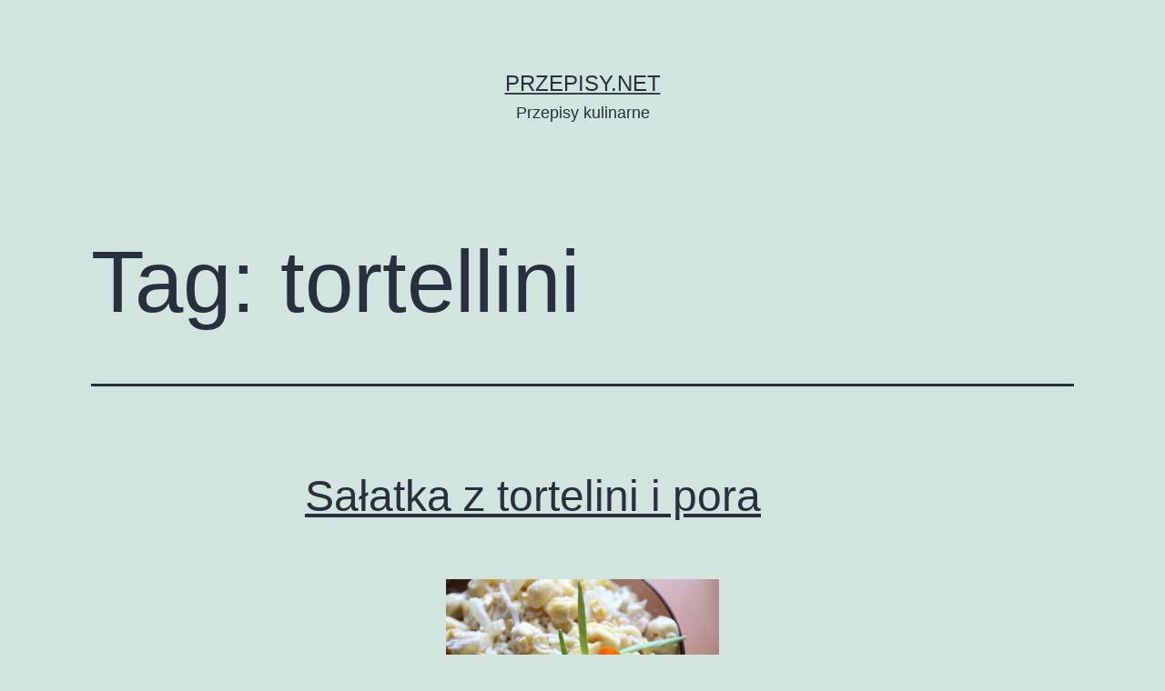

--- FILE ---
content_type: text/html; charset=UTF-8
request_url: https://przepisy.net/tag/tortellini/
body_size: 8193
content:
<!doctype html>
<html lang="pl-PL" >
<head>
	<meta charset="UTF-8" />
	<meta name="viewport" content="width=device-width, initial-scale=1" />
	<title>tortellini &#8211; Przepisy.net</title>
<meta name='robots' content='max-image-preview:large' />
<link rel='dns-prefetch' href='//s.w.org' />
<link rel="alternate" type="application/rss+xml" title="Przepisy.net &raquo; Kanał z wpisami" href="https://przepisy.net/feed/" />
<link rel="alternate" type="application/rss+xml" title="Przepisy.net &raquo; Kanał z komentarzami" href="https://przepisy.net/comments/feed/" />
<link rel="alternate" type="application/rss+xml" title="Przepisy.net &raquo; Kanał z wpisami otagowanymi jako tortellini" href="https://przepisy.net/tag/tortellini/feed/" />
<script>
window._wpemojiSettings = {"baseUrl":"https:\/\/s.w.org\/images\/core\/emoji\/13.1.0\/72x72\/","ext":".png","svgUrl":"https:\/\/s.w.org\/images\/core\/emoji\/13.1.0\/svg\/","svgExt":".svg","source":{"concatemoji":"https:\/\/przepisy.net\/wp-includes\/js\/wp-emoji-release.min.js?ver=5.9.2"}};
/*! This file is auto-generated */
!function(e,a,t){var n,r,o,i=a.createElement("canvas"),p=i.getContext&&i.getContext("2d");function s(e,t){var a=String.fromCharCode;p.clearRect(0,0,i.width,i.height),p.fillText(a.apply(this,e),0,0);e=i.toDataURL();return p.clearRect(0,0,i.width,i.height),p.fillText(a.apply(this,t),0,0),e===i.toDataURL()}function c(e){var t=a.createElement("script");t.src=e,t.defer=t.type="text/javascript",a.getElementsByTagName("head")[0].appendChild(t)}for(o=Array("flag","emoji"),t.supports={everything:!0,everythingExceptFlag:!0},r=0;r<o.length;r++)t.supports[o[r]]=function(e){if(!p||!p.fillText)return!1;switch(p.textBaseline="top",p.font="600 32px Arial",e){case"flag":return s([127987,65039,8205,9895,65039],[127987,65039,8203,9895,65039])?!1:!s([55356,56826,55356,56819],[55356,56826,8203,55356,56819])&&!s([55356,57332,56128,56423,56128,56418,56128,56421,56128,56430,56128,56423,56128,56447],[55356,57332,8203,56128,56423,8203,56128,56418,8203,56128,56421,8203,56128,56430,8203,56128,56423,8203,56128,56447]);case"emoji":return!s([10084,65039,8205,55357,56613],[10084,65039,8203,55357,56613])}return!1}(o[r]),t.supports.everything=t.supports.everything&&t.supports[o[r]],"flag"!==o[r]&&(t.supports.everythingExceptFlag=t.supports.everythingExceptFlag&&t.supports[o[r]]);t.supports.everythingExceptFlag=t.supports.everythingExceptFlag&&!t.supports.flag,t.DOMReady=!1,t.readyCallback=function(){t.DOMReady=!0},t.supports.everything||(n=function(){t.readyCallback()},a.addEventListener?(a.addEventListener("DOMContentLoaded",n,!1),e.addEventListener("load",n,!1)):(e.attachEvent("onload",n),a.attachEvent("onreadystatechange",function(){"complete"===a.readyState&&t.readyCallback()})),(n=t.source||{}).concatemoji?c(n.concatemoji):n.wpemoji&&n.twemoji&&(c(n.twemoji),c(n.wpemoji)))}(window,document,window._wpemojiSettings);
</script>
<style>
img.wp-smiley,
img.emoji {
	display: inline !important;
	border: none !important;
	box-shadow: none !important;
	height: 1em !important;
	width: 1em !important;
	margin: 0 0.07em !important;
	vertical-align: -0.1em !important;
	background: none !important;
	padding: 0 !important;
}
</style>
	<link rel='stylesheet' id='wp-block-library-css'  href='https://przepisy.net/wp-includes/css/dist/block-library/style.min.css?ver=5.9.2' media='all' />
<style id='wp-block-library-theme-inline-css'>
.wp-block-audio figcaption{color:#555;font-size:13px;text-align:center}.is-dark-theme .wp-block-audio figcaption{color:hsla(0,0%,100%,.65)}.wp-block-code>code{font-family:Menlo,Consolas,monaco,monospace;color:#1e1e1e;padding:.8em 1em;border:1px solid #ddd;border-radius:4px}.wp-block-embed figcaption{color:#555;font-size:13px;text-align:center}.is-dark-theme .wp-block-embed figcaption{color:hsla(0,0%,100%,.65)}.blocks-gallery-caption{color:#555;font-size:13px;text-align:center}.is-dark-theme .blocks-gallery-caption{color:hsla(0,0%,100%,.65)}.wp-block-image figcaption{color:#555;font-size:13px;text-align:center}.is-dark-theme .wp-block-image figcaption{color:hsla(0,0%,100%,.65)}.wp-block-pullquote{border-top:4px solid;border-bottom:4px solid;margin-bottom:1.75em;color:currentColor}.wp-block-pullquote__citation,.wp-block-pullquote cite,.wp-block-pullquote footer{color:currentColor;text-transform:uppercase;font-size:.8125em;font-style:normal}.wp-block-quote{border-left:.25em solid;margin:0 0 1.75em;padding-left:1em}.wp-block-quote cite,.wp-block-quote footer{color:currentColor;font-size:.8125em;position:relative;font-style:normal}.wp-block-quote.has-text-align-right{border-left:none;border-right:.25em solid;padding-left:0;padding-right:1em}.wp-block-quote.has-text-align-center{border:none;padding-left:0}.wp-block-quote.is-large,.wp-block-quote.is-style-large,.wp-block-quote.is-style-plain{border:none}.wp-block-search .wp-block-search__label{font-weight:700}.wp-block-group:where(.has-background){padding:1.25em 2.375em}.wp-block-separator{border:none;border-bottom:2px solid;margin-left:auto;margin-right:auto;opacity:.4}.wp-block-separator:not(.is-style-wide):not(.is-style-dots){width:100px}.wp-block-separator.has-background:not(.is-style-dots){border-bottom:none;height:1px}.wp-block-separator.has-background:not(.is-style-wide):not(.is-style-dots){height:2px}.wp-block-table thead{border-bottom:3px solid}.wp-block-table tfoot{border-top:3px solid}.wp-block-table td,.wp-block-table th{padding:.5em;border:1px solid;word-break:normal}.wp-block-table figcaption{color:#555;font-size:13px;text-align:center}.is-dark-theme .wp-block-table figcaption{color:hsla(0,0%,100%,.65)}.wp-block-video figcaption{color:#555;font-size:13px;text-align:center}.is-dark-theme .wp-block-video figcaption{color:hsla(0,0%,100%,.65)}.wp-block-template-part.has-background{padding:1.25em 2.375em;margin-top:0;margin-bottom:0}
</style>
<style id='global-styles-inline-css'>
body{--wp--preset--color--black: #000000;--wp--preset--color--cyan-bluish-gray: #abb8c3;--wp--preset--color--white: #FFFFFF;--wp--preset--color--pale-pink: #f78da7;--wp--preset--color--vivid-red: #cf2e2e;--wp--preset--color--luminous-vivid-orange: #ff6900;--wp--preset--color--luminous-vivid-amber: #fcb900;--wp--preset--color--light-green-cyan: #7bdcb5;--wp--preset--color--vivid-green-cyan: #00d084;--wp--preset--color--pale-cyan-blue: #8ed1fc;--wp--preset--color--vivid-cyan-blue: #0693e3;--wp--preset--color--vivid-purple: #9b51e0;--wp--preset--color--dark-gray: #28303D;--wp--preset--color--gray: #39414D;--wp--preset--color--green: #D1E4DD;--wp--preset--color--blue: #D1DFE4;--wp--preset--color--purple: #D1D1E4;--wp--preset--color--red: #E4D1D1;--wp--preset--color--orange: #E4DAD1;--wp--preset--color--yellow: #EEEADD;--wp--preset--gradient--vivid-cyan-blue-to-vivid-purple: linear-gradient(135deg,rgba(6,147,227,1) 0%,rgb(155,81,224) 100%);--wp--preset--gradient--light-green-cyan-to-vivid-green-cyan: linear-gradient(135deg,rgb(122,220,180) 0%,rgb(0,208,130) 100%);--wp--preset--gradient--luminous-vivid-amber-to-luminous-vivid-orange: linear-gradient(135deg,rgba(252,185,0,1) 0%,rgba(255,105,0,1) 100%);--wp--preset--gradient--luminous-vivid-orange-to-vivid-red: linear-gradient(135deg,rgba(255,105,0,1) 0%,rgb(207,46,46) 100%);--wp--preset--gradient--very-light-gray-to-cyan-bluish-gray: linear-gradient(135deg,rgb(238,238,238) 0%,rgb(169,184,195) 100%);--wp--preset--gradient--cool-to-warm-spectrum: linear-gradient(135deg,rgb(74,234,220) 0%,rgb(151,120,209) 20%,rgb(207,42,186) 40%,rgb(238,44,130) 60%,rgb(251,105,98) 80%,rgb(254,248,76) 100%);--wp--preset--gradient--blush-light-purple: linear-gradient(135deg,rgb(255,206,236) 0%,rgb(152,150,240) 100%);--wp--preset--gradient--blush-bordeaux: linear-gradient(135deg,rgb(254,205,165) 0%,rgb(254,45,45) 50%,rgb(107,0,62) 100%);--wp--preset--gradient--luminous-dusk: linear-gradient(135deg,rgb(255,203,112) 0%,rgb(199,81,192) 50%,rgb(65,88,208) 100%);--wp--preset--gradient--pale-ocean: linear-gradient(135deg,rgb(255,245,203) 0%,rgb(182,227,212) 50%,rgb(51,167,181) 100%);--wp--preset--gradient--electric-grass: linear-gradient(135deg,rgb(202,248,128) 0%,rgb(113,206,126) 100%);--wp--preset--gradient--midnight: linear-gradient(135deg,rgb(2,3,129) 0%,rgb(40,116,252) 100%);--wp--preset--gradient--purple-to-yellow: linear-gradient(160deg, #D1D1E4 0%, #EEEADD 100%);--wp--preset--gradient--yellow-to-purple: linear-gradient(160deg, #EEEADD 0%, #D1D1E4 100%);--wp--preset--gradient--green-to-yellow: linear-gradient(160deg, #D1E4DD 0%, #EEEADD 100%);--wp--preset--gradient--yellow-to-green: linear-gradient(160deg, #EEEADD 0%, #D1E4DD 100%);--wp--preset--gradient--red-to-yellow: linear-gradient(160deg, #E4D1D1 0%, #EEEADD 100%);--wp--preset--gradient--yellow-to-red: linear-gradient(160deg, #EEEADD 0%, #E4D1D1 100%);--wp--preset--gradient--purple-to-red: linear-gradient(160deg, #D1D1E4 0%, #E4D1D1 100%);--wp--preset--gradient--red-to-purple: linear-gradient(160deg, #E4D1D1 0%, #D1D1E4 100%);--wp--preset--duotone--dark-grayscale: url('#wp-duotone-dark-grayscale');--wp--preset--duotone--grayscale: url('#wp-duotone-grayscale');--wp--preset--duotone--purple-yellow: url('#wp-duotone-purple-yellow');--wp--preset--duotone--blue-red: url('#wp-duotone-blue-red');--wp--preset--duotone--midnight: url('#wp-duotone-midnight');--wp--preset--duotone--magenta-yellow: url('#wp-duotone-magenta-yellow');--wp--preset--duotone--purple-green: url('#wp-duotone-purple-green');--wp--preset--duotone--blue-orange: url('#wp-duotone-blue-orange');--wp--preset--font-size--small: 18px;--wp--preset--font-size--medium: 20px;--wp--preset--font-size--large: 24px;--wp--preset--font-size--x-large: 42px;--wp--preset--font-size--extra-small: 16px;--wp--preset--font-size--normal: 20px;--wp--preset--font-size--extra-large: 40px;--wp--preset--font-size--huge: 96px;--wp--preset--font-size--gigantic: 144px;}.has-black-color{color: var(--wp--preset--color--black) !important;}.has-cyan-bluish-gray-color{color: var(--wp--preset--color--cyan-bluish-gray) !important;}.has-white-color{color: var(--wp--preset--color--white) !important;}.has-pale-pink-color{color: var(--wp--preset--color--pale-pink) !important;}.has-vivid-red-color{color: var(--wp--preset--color--vivid-red) !important;}.has-luminous-vivid-orange-color{color: var(--wp--preset--color--luminous-vivid-orange) !important;}.has-luminous-vivid-amber-color{color: var(--wp--preset--color--luminous-vivid-amber) !important;}.has-light-green-cyan-color{color: var(--wp--preset--color--light-green-cyan) !important;}.has-vivid-green-cyan-color{color: var(--wp--preset--color--vivid-green-cyan) !important;}.has-pale-cyan-blue-color{color: var(--wp--preset--color--pale-cyan-blue) !important;}.has-vivid-cyan-blue-color{color: var(--wp--preset--color--vivid-cyan-blue) !important;}.has-vivid-purple-color{color: var(--wp--preset--color--vivid-purple) !important;}.has-black-background-color{background-color: var(--wp--preset--color--black) !important;}.has-cyan-bluish-gray-background-color{background-color: var(--wp--preset--color--cyan-bluish-gray) !important;}.has-white-background-color{background-color: var(--wp--preset--color--white) !important;}.has-pale-pink-background-color{background-color: var(--wp--preset--color--pale-pink) !important;}.has-vivid-red-background-color{background-color: var(--wp--preset--color--vivid-red) !important;}.has-luminous-vivid-orange-background-color{background-color: var(--wp--preset--color--luminous-vivid-orange) !important;}.has-luminous-vivid-amber-background-color{background-color: var(--wp--preset--color--luminous-vivid-amber) !important;}.has-light-green-cyan-background-color{background-color: var(--wp--preset--color--light-green-cyan) !important;}.has-vivid-green-cyan-background-color{background-color: var(--wp--preset--color--vivid-green-cyan) !important;}.has-pale-cyan-blue-background-color{background-color: var(--wp--preset--color--pale-cyan-blue) !important;}.has-vivid-cyan-blue-background-color{background-color: var(--wp--preset--color--vivid-cyan-blue) !important;}.has-vivid-purple-background-color{background-color: var(--wp--preset--color--vivid-purple) !important;}.has-black-border-color{border-color: var(--wp--preset--color--black) !important;}.has-cyan-bluish-gray-border-color{border-color: var(--wp--preset--color--cyan-bluish-gray) !important;}.has-white-border-color{border-color: var(--wp--preset--color--white) !important;}.has-pale-pink-border-color{border-color: var(--wp--preset--color--pale-pink) !important;}.has-vivid-red-border-color{border-color: var(--wp--preset--color--vivid-red) !important;}.has-luminous-vivid-orange-border-color{border-color: var(--wp--preset--color--luminous-vivid-orange) !important;}.has-luminous-vivid-amber-border-color{border-color: var(--wp--preset--color--luminous-vivid-amber) !important;}.has-light-green-cyan-border-color{border-color: var(--wp--preset--color--light-green-cyan) !important;}.has-vivid-green-cyan-border-color{border-color: var(--wp--preset--color--vivid-green-cyan) !important;}.has-pale-cyan-blue-border-color{border-color: var(--wp--preset--color--pale-cyan-blue) !important;}.has-vivid-cyan-blue-border-color{border-color: var(--wp--preset--color--vivid-cyan-blue) !important;}.has-vivid-purple-border-color{border-color: var(--wp--preset--color--vivid-purple) !important;}.has-vivid-cyan-blue-to-vivid-purple-gradient-background{background: var(--wp--preset--gradient--vivid-cyan-blue-to-vivid-purple) !important;}.has-light-green-cyan-to-vivid-green-cyan-gradient-background{background: var(--wp--preset--gradient--light-green-cyan-to-vivid-green-cyan) !important;}.has-luminous-vivid-amber-to-luminous-vivid-orange-gradient-background{background: var(--wp--preset--gradient--luminous-vivid-amber-to-luminous-vivid-orange) !important;}.has-luminous-vivid-orange-to-vivid-red-gradient-background{background: var(--wp--preset--gradient--luminous-vivid-orange-to-vivid-red) !important;}.has-very-light-gray-to-cyan-bluish-gray-gradient-background{background: var(--wp--preset--gradient--very-light-gray-to-cyan-bluish-gray) !important;}.has-cool-to-warm-spectrum-gradient-background{background: var(--wp--preset--gradient--cool-to-warm-spectrum) !important;}.has-blush-light-purple-gradient-background{background: var(--wp--preset--gradient--blush-light-purple) !important;}.has-blush-bordeaux-gradient-background{background: var(--wp--preset--gradient--blush-bordeaux) !important;}.has-luminous-dusk-gradient-background{background: var(--wp--preset--gradient--luminous-dusk) !important;}.has-pale-ocean-gradient-background{background: var(--wp--preset--gradient--pale-ocean) !important;}.has-electric-grass-gradient-background{background: var(--wp--preset--gradient--electric-grass) !important;}.has-midnight-gradient-background{background: var(--wp--preset--gradient--midnight) !important;}.has-small-font-size{font-size: var(--wp--preset--font-size--small) !important;}.has-medium-font-size{font-size: var(--wp--preset--font-size--medium) !important;}.has-large-font-size{font-size: var(--wp--preset--font-size--large) !important;}.has-x-large-font-size{font-size: var(--wp--preset--font-size--x-large) !important;}
</style>
<link rel='stylesheet' id='twenty-twenty-one-style-css'  href='https://przepisy.net/wp-content/themes/twentytwentyone/style.css?ver=1.5' media='all' />
<link rel='stylesheet' id='twenty-twenty-one-print-style-css'  href='https://przepisy.net/wp-content/themes/twentytwentyone/assets/css/print.css?ver=1.5' media='print' />
<link rel="https://api.w.org/" href="https://przepisy.net/wp-json/" /><link rel="alternate" type="application/json" href="https://przepisy.net/wp-json/wp/v2/tags/780" /><link rel="EditURI" type="application/rsd+xml" title="RSD" href="https://przepisy.net/xmlrpc.php?rsd" />
<link rel="wlwmanifest" type="application/wlwmanifest+xml" href="https://przepisy.net/wp-includes/wlwmanifest.xml" /> 
<meta name="generator" content="WordPress 5.9.2" />
</head>

<body class="archive tag tag-tortellini tag-780 wp-embed-responsive is-light-theme no-js hfeed">
<svg xmlns="http://www.w3.org/2000/svg" viewBox="0 0 0 0" width="0" height="0" focusable="false" role="none" style="visibility: hidden; position: absolute; left: -9999px; overflow: hidden;" ><defs><filter id="wp-duotone-dark-grayscale"><feColorMatrix color-interpolation-filters="sRGB" type="matrix" values=" .299 .587 .114 0 0 .299 .587 .114 0 0 .299 .587 .114 0 0 .299 .587 .114 0 0 " /><feComponentTransfer color-interpolation-filters="sRGB" ><feFuncR type="table" tableValues="0 0.49803921568627" /><feFuncG type="table" tableValues="0 0.49803921568627" /><feFuncB type="table" tableValues="0 0.49803921568627" /><feFuncA type="table" tableValues="1 1" /></feComponentTransfer><feComposite in2="SourceGraphic" operator="in" /></filter></defs></svg><svg xmlns="http://www.w3.org/2000/svg" viewBox="0 0 0 0" width="0" height="0" focusable="false" role="none" style="visibility: hidden; position: absolute; left: -9999px; overflow: hidden;" ><defs><filter id="wp-duotone-grayscale"><feColorMatrix color-interpolation-filters="sRGB" type="matrix" values=" .299 .587 .114 0 0 .299 .587 .114 0 0 .299 .587 .114 0 0 .299 .587 .114 0 0 " /><feComponentTransfer color-interpolation-filters="sRGB" ><feFuncR type="table" tableValues="0 1" /><feFuncG type="table" tableValues="0 1" /><feFuncB type="table" tableValues="0 1" /><feFuncA type="table" tableValues="1 1" /></feComponentTransfer><feComposite in2="SourceGraphic" operator="in" /></filter></defs></svg><svg xmlns="http://www.w3.org/2000/svg" viewBox="0 0 0 0" width="0" height="0" focusable="false" role="none" style="visibility: hidden; position: absolute; left: -9999px; overflow: hidden;" ><defs><filter id="wp-duotone-purple-yellow"><feColorMatrix color-interpolation-filters="sRGB" type="matrix" values=" .299 .587 .114 0 0 .299 .587 .114 0 0 .299 .587 .114 0 0 .299 .587 .114 0 0 " /><feComponentTransfer color-interpolation-filters="sRGB" ><feFuncR type="table" tableValues="0.54901960784314 0.98823529411765" /><feFuncG type="table" tableValues="0 1" /><feFuncB type="table" tableValues="0.71764705882353 0.25490196078431" /><feFuncA type="table" tableValues="1 1" /></feComponentTransfer><feComposite in2="SourceGraphic" operator="in" /></filter></defs></svg><svg xmlns="http://www.w3.org/2000/svg" viewBox="0 0 0 0" width="0" height="0" focusable="false" role="none" style="visibility: hidden; position: absolute; left: -9999px; overflow: hidden;" ><defs><filter id="wp-duotone-blue-red"><feColorMatrix color-interpolation-filters="sRGB" type="matrix" values=" .299 .587 .114 0 0 .299 .587 .114 0 0 .299 .587 .114 0 0 .299 .587 .114 0 0 " /><feComponentTransfer color-interpolation-filters="sRGB" ><feFuncR type="table" tableValues="0 1" /><feFuncG type="table" tableValues="0 0.27843137254902" /><feFuncB type="table" tableValues="0.5921568627451 0.27843137254902" /><feFuncA type="table" tableValues="1 1" /></feComponentTransfer><feComposite in2="SourceGraphic" operator="in" /></filter></defs></svg><svg xmlns="http://www.w3.org/2000/svg" viewBox="0 0 0 0" width="0" height="0" focusable="false" role="none" style="visibility: hidden; position: absolute; left: -9999px; overflow: hidden;" ><defs><filter id="wp-duotone-midnight"><feColorMatrix color-interpolation-filters="sRGB" type="matrix" values=" .299 .587 .114 0 0 .299 .587 .114 0 0 .299 .587 .114 0 0 .299 .587 .114 0 0 " /><feComponentTransfer color-interpolation-filters="sRGB" ><feFuncR type="table" tableValues="0 0" /><feFuncG type="table" tableValues="0 0.64705882352941" /><feFuncB type="table" tableValues="0 1" /><feFuncA type="table" tableValues="1 1" /></feComponentTransfer><feComposite in2="SourceGraphic" operator="in" /></filter></defs></svg><svg xmlns="http://www.w3.org/2000/svg" viewBox="0 0 0 0" width="0" height="0" focusable="false" role="none" style="visibility: hidden; position: absolute; left: -9999px; overflow: hidden;" ><defs><filter id="wp-duotone-magenta-yellow"><feColorMatrix color-interpolation-filters="sRGB" type="matrix" values=" .299 .587 .114 0 0 .299 .587 .114 0 0 .299 .587 .114 0 0 .299 .587 .114 0 0 " /><feComponentTransfer color-interpolation-filters="sRGB" ><feFuncR type="table" tableValues="0.78039215686275 1" /><feFuncG type="table" tableValues="0 0.94901960784314" /><feFuncB type="table" tableValues="0.35294117647059 0.47058823529412" /><feFuncA type="table" tableValues="1 1" /></feComponentTransfer><feComposite in2="SourceGraphic" operator="in" /></filter></defs></svg><svg xmlns="http://www.w3.org/2000/svg" viewBox="0 0 0 0" width="0" height="0" focusable="false" role="none" style="visibility: hidden; position: absolute; left: -9999px; overflow: hidden;" ><defs><filter id="wp-duotone-purple-green"><feColorMatrix color-interpolation-filters="sRGB" type="matrix" values=" .299 .587 .114 0 0 .299 .587 .114 0 0 .299 .587 .114 0 0 .299 .587 .114 0 0 " /><feComponentTransfer color-interpolation-filters="sRGB" ><feFuncR type="table" tableValues="0.65098039215686 0.40392156862745" /><feFuncG type="table" tableValues="0 1" /><feFuncB type="table" tableValues="0.44705882352941 0.4" /><feFuncA type="table" tableValues="1 1" /></feComponentTransfer><feComposite in2="SourceGraphic" operator="in" /></filter></defs></svg><svg xmlns="http://www.w3.org/2000/svg" viewBox="0 0 0 0" width="0" height="0" focusable="false" role="none" style="visibility: hidden; position: absolute; left: -9999px; overflow: hidden;" ><defs><filter id="wp-duotone-blue-orange"><feColorMatrix color-interpolation-filters="sRGB" type="matrix" values=" .299 .587 .114 0 0 .299 .587 .114 0 0 .299 .587 .114 0 0 .299 .587 .114 0 0 " /><feComponentTransfer color-interpolation-filters="sRGB" ><feFuncR type="table" tableValues="0.098039215686275 1" /><feFuncG type="table" tableValues="0 0.66274509803922" /><feFuncB type="table" tableValues="0.84705882352941 0.41960784313725" /><feFuncA type="table" tableValues="1 1" /></feComponentTransfer><feComposite in2="SourceGraphic" operator="in" /></filter></defs></svg><div id="page" class="site">
	<a class="skip-link screen-reader-text" href="#content">Przejdź do treści</a>

	
<header id="masthead" class="site-header has-title-and-tagline">

	

<div class="site-branding">

	
						<p class="site-title"><a href="https://przepisy.net/">Przepisy.net</a></p>
			
			<p class="site-description">
			Przepisy kulinarne		</p>
	</div><!-- .site-branding -->
	

</header><!-- #masthead -->

	<div id="content" class="site-content">
		<div id="primary" class="content-area">
			<main id="main" class="site-main">


	<header class="page-header alignwide">
		<h1 class="page-title">Tag: <span>tortellini</span></h1>			</header><!-- .page-header -->

					
<article id="post-2467" class="post-2467 post type-post status-publish format-standard has-post-thumbnail hentry category-uncategorized tag-por tag-salatka-z-tortellini tag-salatka-z-tortellini-i-pora tag-salatki tag-tortellini entry">

	
<header class="entry-header">
	<h2 class="entry-title default-max-width"><a href="https://przepisy.net/salatka-z-tortelini-i-pora/">Sałatka z tortelini i pora</a></h2>
		
			<figure class="post-thumbnail">
				<a class="post-thumbnail-inner alignwide" href="https://przepisy.net/salatka-z-tortelini-i-pora/" aria-hidden="true" tabindex="-1">
					<img width="300" height="216" src="https://przepisy.net/wp-content/uploads/2022/03/salatka-z-tortelini-i-pora_2943_300x500.jpg" class="attachment-post-thumbnail size-post-thumbnail wp-post-image" alt="" style="width:100%;height:72%;max-width:300px;" />				</a>
							</figure>

				</header><!-- .entry-header -->

	<div class="entry-content">
		<p>Sałatka z niewielkiej ilości składników &#8211; makaronu tortellini, pora, ananasa i kukurydzy. Jeszcze zimowa. Bardzo smaczna. Dobra jako samodzielne danie, ale też jako dodatek do mięs.</p>
	</div><!-- .entry-content -->

	<footer class="entry-footer default-max-width">
		<span class="posted-on">Opublikowano <time class="entry-date published updated" datetime="2012-03-29T10:21:00+00:00">29 marca, 2012</time></span><div class="post-taxonomies"><span class="cat-links">Umieszczono w kategoriach: <a href="https://przepisy.net/category/uncategorized/" rel="category tag">Uncategorized</a> </span><span class="tags-links">Tagi <a href="https://przepisy.net/tag/por/" rel="tag">por</a>, <a href="https://przepisy.net/tag/salatka-z-tortellini/" rel="tag">sałatka z tortellini</a>, <a href="https://przepisy.net/tag/salatka-z-tortellini-i-pora/" rel="tag">sałatka z tortellini i pora</a>, <a href="https://przepisy.net/tag/salatki/" rel="tag">sałatki</a>, <a href="https://przepisy.net/tag/tortellini/" rel="tag">tortellini</a></span></div>	</footer><!-- .entry-footer -->
</article><!-- #post-${ID} -->
					
<article id="post-2198" class="post-2198 post type-post status-publish format-standard has-post-thumbnail hentry category-uncategorized tag-ciecierzyca tag-groch tag-tortellini tag-zupa-krem entry">

	
<header class="entry-header">
	<h2 class="entry-title default-max-width"><a href="https://przepisy.net/kremowa-zupa-z-ciecierzyca-i-tortellini/">Kremowa zupa z ciecierzycą i tortellini</a></h2>
		
			<figure class="post-thumbnail">
				<a class="post-thumbnail-inner alignwide" href="https://przepisy.net/kremowa-zupa-z-ciecierzyca-i-tortellini/" aria-hidden="true" tabindex="-1">
					<img width="300" height="218" src="https://przepisy.net/wp-content/uploads/2022/03/kremowa-zupa-z-ciecierzyca-i-tortellini_721_300x500.jpg" class="attachment-post-thumbnail size-post-thumbnail wp-post-image" alt="" loading="lazy" style="width:100%;height:72.67%;max-width:300px;" />				</a>
							</figure>

				</header><!-- .entry-header -->

	<div class="entry-content">
		<p>Ciecierzyca, zwana także włoskim grochem, doskonale komponuje się z pomidorami, czosnkiem i zieloną pietruszką. Z tych składników łatwo przygotujesz zdrową, kremową zupę. Najsmaczniejszą z mięsnymi uszkami &#8211; tortellini.</p>
	</div><!-- .entry-content -->

	<footer class="entry-footer default-max-width">
		<span class="posted-on">Opublikowano <time class="entry-date published updated" datetime="2009-03-10T22:59:00+00:00">10 marca, 2009</time></span><div class="post-taxonomies"><span class="cat-links">Umieszczono w kategoriach: <a href="https://przepisy.net/category/uncategorized/" rel="category tag">Uncategorized</a> </span><span class="tags-links">Tagi <a href="https://przepisy.net/tag/ciecierzyca/" rel="tag">ciecierzyca</a>, <a href="https://przepisy.net/tag/groch/" rel="tag">groch</a>, <a href="https://przepisy.net/tag/tortellini/" rel="tag">tortellini</a>, <a href="https://przepisy.net/tag/zupa-krem/" rel="tag">zupa krem</a></span></div>	</footer><!-- .entry-footer -->
</article><!-- #post-${ID} -->
					
<article id="post-1700" class="post-1700 post type-post status-publish format-standard hentry category-uncategorized tag-gotowanie tag-kuchnia tag-przepisy tag-tortellini entry">

	
<header class="entry-header">
	<h2 class="entry-title default-max-width"><a href="https://przepisy.net/salatka-tortellini/">Sałatka tortellini</a></h2></header><!-- .entry-header -->

	<div class="entry-content">
		<p>Pyszna sałatka tortellini jest dobra solo, ale także jako dodatek do mięs. Jest łatwa w przygotowaniu i bardzo smaczna!</p>
	</div><!-- .entry-content -->

	<footer class="entry-footer default-max-width">
		<span class="posted-on">Opublikowano <time class="entry-date published updated" datetime="2008-08-05T00:19:00+00:00">5 sierpnia, 2008</time></span><div class="post-taxonomies"><span class="cat-links">Umieszczono w kategoriach: <a href="https://przepisy.net/category/uncategorized/" rel="category tag">Uncategorized</a> </span><span class="tags-links">Tagi <a href="https://przepisy.net/tag/gotowanie/" rel="tag">gotowanie</a>, <a href="https://przepisy.net/tag/kuchnia/" rel="tag">kuchnia</a>, <a href="https://przepisy.net/tag/przepisy/" rel="tag">przepisy</a>, <a href="https://przepisy.net/tag/tortellini/" rel="tag">tortellini</a></span></div>	</footer><!-- .entry-footer -->
</article><!-- #post-${ID} -->
					
<article id="post-2534" class="post-2534 post type-post status-publish format-standard has-post-thumbnail hentry category-uncategorized tag-gotowanie tag-przepisy tag-tortellini entry">

	
<header class="entry-header">
	<h2 class="entry-title default-max-width"><a href="https://przepisy.net/szybkie-danie-tortellini/">Szybkie danie – Tortellini!</a></h2>
		
			<figure class="post-thumbnail">
				<a class="post-thumbnail-inner alignwide" href="https://przepisy.net/szybkie-danie-tortellini/" aria-hidden="true" tabindex="-1">
					<img width="300" height="300" src="https://przepisy.net/wp-content/uploads/2022/03/szybkie-danie-tortellini_5_300x500.jpg" class="attachment-post-thumbnail size-post-thumbnail wp-post-image" alt="" loading="lazy" srcset="https://przepisy.net/wp-content/uploads/2022/03/szybkie-danie-tortellini_5_300x500.jpg 300w, https://przepisy.net/wp-content/uploads/2022/03/szybkie-danie-tortellini_5_300x500-150x150.jpg 150w" sizes="(max-width: 300px) 100vw, 300px" style="width:100%;height:100%;max-width:300px;" />				</a>
							</figure>

				</header><!-- .entry-header -->

	<div class="entry-content">
		<p>Wypełnione serowym nadzieniem kluseczki z pesto i suszonymi pomidorami są równie smaczne, jak zdrowe. Można zajadać się nim bez ograniczeń! Dodatkową zaletą jest to, że przygotowuje się je dosłownie w kilka minut. Za to jego smak&#8230; na długo pozostaje w pamięci.</p>
	</div><!-- .entry-content -->

	<footer class="entry-footer default-max-width">
		<span class="posted-on">Opublikowano <time class="entry-date published updated" datetime="2007-05-17T03:40:00+00:00">17 maja, 2007</time></span><div class="post-taxonomies"><span class="cat-links">Umieszczono w kategoriach: <a href="https://przepisy.net/category/uncategorized/" rel="category tag">Uncategorized</a> </span><span class="tags-links">Tagi <a href="https://przepisy.net/tag/gotowanie/" rel="tag">gotowanie</a>, <a href="https://przepisy.net/tag/przepisy/" rel="tag">przepisy</a>, <a href="https://przepisy.net/tag/tortellini/" rel="tag">tortellini</a></span></div>	</footer><!-- .entry-footer -->
</article><!-- #post-${ID} -->
	
	

			</main><!-- #main -->
		</div><!-- #primary -->
	</div><!-- #content -->

	
	<aside class="widget-area">
		<section id="block-2" class="widget widget_block widget_search"><form role="search" method="get" action="https://przepisy.net/" class="wp-block-search__button-outside wp-block-search__text-button wp-block-search"><label for="wp-block-search__input-1" class="wp-block-search__label">Szukaj</label><div class="wp-block-search__inside-wrapper " ><input type="search" id="wp-block-search__input-1" class="wp-block-search__input " name="s" value="" placeholder=""  required /><button type="submit" class="wp-block-search__button  " >Szukaj</button></div></form></section><section id="block-3" class="widget widget_block"><div class="wp-container-696af76b5ba83 wp-block-group"><div class="wp-block-group__inner-container"><h2>Recent Posts</h2><ul class="wp-block-latest-posts__list wp-block-latest-posts"><li><a href="https://przepisy.net/tort-orzechowy/">Tort orzechowy</a></li>
<li><a href="https://przepisy.net/zapiekanka-ziemniaczano-brokulowa/">Zapiekanka ziemniaczano-brokułowa</a></li>
<li><a href="https://przepisy.net/drozdzowka/">Drożdżówka</a></li>
<li><a href="https://przepisy.net/giouvetsi-juveci-grecka-potrawa-z-orzo/">Giouvetsi (Juveci) &#8211; grecka potrawa z orzo</a></li>
<li><a href="https://przepisy.net/carpacio-z-buraka-z-humusem/">Carpacio z buraka z humusem</a></li>
</ul></div></div></section><section id="block-4" class="widget widget_block"><div class="wp-container-696af76b5c1ef wp-block-group"><div class="wp-block-group__inner-container"><h2>Recent Comments</h2><ol class="wp-block-latest-comments"><li class="wp-block-latest-comments__comment"><article><footer class="wp-block-latest-comments__comment-meta"><span class="wp-block-latest-comments__comment-author">starjackioaz</span> - <a class="wp-block-latest-comments__comment-link" href="https://przepisy.net/giouvetsi-juveci-grecka-potrawa-z-orzo/#comment-736">Giouvetsi (Juveci) &#8211; grecka potrawa z orzo</a></footer></article></li><li class="wp-block-latest-comments__comment"><article><footer class="wp-block-latest-comments__comment-meta"><span class="wp-block-latest-comments__comment-author">starjackioaz</span> - <a class="wp-block-latest-comments__comment-link" href="https://przepisy.net/zapiekanka-ziemniaczano-brokulowa/#comment-2128">Zapiekanka ziemniaczano-brokułowa</a></footer></article></li><li class="wp-block-latest-comments__comment"><article><footer class="wp-block-latest-comments__comment-meta"><span class="wp-block-latest-comments__comment-author">ambar.bydgoszcz.pl</span> - <a class="wp-block-latest-comments__comment-link" href="https://przepisy.net/zapiekanka-ziemniaczano-brokulowa/#comment-2127">Zapiekanka ziemniaczano-brokułowa</a></footer></article></li><li class="wp-block-latest-comments__comment"><article><footer class="wp-block-latest-comments__comment-meta"><span class="wp-block-latest-comments__comment-author">Karolina23</span> - <a class="wp-block-latest-comments__comment-link" href="https://przepisy.net/zapiekanka-ziemniaczano-brokulowa/#comment-2126">Zapiekanka ziemniaczano-brokułowa</a></footer></article></li><li class="wp-block-latest-comments__comment"><article><footer class="wp-block-latest-comments__comment-meta"><span class="wp-block-latest-comments__comment-author">marek349</span> - <a class="wp-block-latest-comments__comment-link" href="https://przepisy.net/drozdzowka/#comment-646">Drożdżówka</a></footer></article></li></ol></div></div></section><section id="block-5" class="widget widget_block"><div class="wp-container-696af76b5d605 wp-block-group"><div class="wp-block-group__inner-container"><h2>Archives</h2><ul class=" wp-block-archives-list wp-block-archives">	<li><a href='https://przepisy.net/2018/12/'>grudzień 2018</a></li>
	<li><a href='https://przepisy.net/2018/02/'>luty 2018</a></li>
	<li><a href='https://przepisy.net/2018/01/'>styczeń 2018</a></li>
	<li><a href='https://przepisy.net/2017/12/'>grudzień 2017</a></li>
	<li><a href='https://przepisy.net/2017/09/'>wrzesień 2017</a></li>
	<li><a href='https://przepisy.net/2017/08/'>sierpień 2017</a></li>
	<li><a href='https://przepisy.net/2017/04/'>kwiecień 2017</a></li>
	<li><a href='https://przepisy.net/2017/03/'>marzec 2017</a></li>
	<li><a href='https://przepisy.net/2016/12/'>grudzień 2016</a></li>
	<li><a href='https://przepisy.net/2016/11/'>listopad 2016</a></li>
	<li><a href='https://przepisy.net/2016/09/'>wrzesień 2016</a></li>
	<li><a href='https://przepisy.net/2016/08/'>sierpień 2016</a></li>
	<li><a href='https://przepisy.net/2016/07/'>lipiec 2016</a></li>
	<li><a href='https://przepisy.net/2016/06/'>czerwiec 2016</a></li>
	<li><a href='https://przepisy.net/2016/03/'>marzec 2016</a></li>
	<li><a href='https://przepisy.net/2016/02/'>luty 2016</a></li>
	<li><a href='https://przepisy.net/2016/01/'>styczeń 2016</a></li>
	<li><a href='https://przepisy.net/2015/11/'>listopad 2015</a></li>
	<li><a href='https://przepisy.net/2015/10/'>październik 2015</a></li>
	<li><a href='https://przepisy.net/2015/09/'>wrzesień 2015</a></li>
	<li><a href='https://przepisy.net/2015/08/'>sierpień 2015</a></li>
	<li><a href='https://przepisy.net/2015/07/'>lipiec 2015</a></li>
	<li><a href='https://przepisy.net/2015/04/'>kwiecień 2015</a></li>
	<li><a href='https://przepisy.net/2015/03/'>marzec 2015</a></li>
	<li><a href='https://przepisy.net/2015/02/'>luty 2015</a></li>
	<li><a href='https://przepisy.net/2015/01/'>styczeń 2015</a></li>
	<li><a href='https://przepisy.net/2014/12/'>grudzień 2014</a></li>
	<li><a href='https://przepisy.net/2014/11/'>listopad 2014</a></li>
	<li><a href='https://przepisy.net/2014/10/'>październik 2014</a></li>
	<li><a href='https://przepisy.net/2014/09/'>wrzesień 2014</a></li>
	<li><a href='https://przepisy.net/2014/08/'>sierpień 2014</a></li>
	<li><a href='https://przepisy.net/2014/07/'>lipiec 2014</a></li>
	<li><a href='https://przepisy.net/2014/06/'>czerwiec 2014</a></li>
	<li><a href='https://przepisy.net/2014/05/'>maj 2014</a></li>
	<li><a href='https://przepisy.net/2014/04/'>kwiecień 2014</a></li>
	<li><a href='https://przepisy.net/2014/03/'>marzec 2014</a></li>
	<li><a href='https://przepisy.net/2014/02/'>luty 2014</a></li>
	<li><a href='https://przepisy.net/2014/01/'>styczeń 2014</a></li>
	<li><a href='https://przepisy.net/2013/12/'>grudzień 2013</a></li>
	<li><a href='https://przepisy.net/2013/11/'>listopad 2013</a></li>
	<li><a href='https://przepisy.net/2013/10/'>październik 2013</a></li>
	<li><a href='https://przepisy.net/2013/09/'>wrzesień 2013</a></li>
	<li><a href='https://przepisy.net/2013/08/'>sierpień 2013</a></li>
	<li><a href='https://przepisy.net/2013/07/'>lipiec 2013</a></li>
	<li><a href='https://przepisy.net/2013/06/'>czerwiec 2013</a></li>
	<li><a href='https://przepisy.net/2013/05/'>maj 2013</a></li>
	<li><a href='https://przepisy.net/2013/04/'>kwiecień 2013</a></li>
	<li><a href='https://przepisy.net/2013/03/'>marzec 2013</a></li>
	<li><a href='https://przepisy.net/2013/02/'>luty 2013</a></li>
	<li><a href='https://przepisy.net/2013/01/'>styczeń 2013</a></li>
	<li><a href='https://przepisy.net/2012/12/'>grudzień 2012</a></li>
	<li><a href='https://przepisy.net/2012/11/'>listopad 2012</a></li>
	<li><a href='https://przepisy.net/2012/10/'>październik 2012</a></li>
	<li><a href='https://przepisy.net/2012/09/'>wrzesień 2012</a></li>
	<li><a href='https://przepisy.net/2012/08/'>sierpień 2012</a></li>
	<li><a href='https://przepisy.net/2012/07/'>lipiec 2012</a></li>
	<li><a href='https://przepisy.net/2012/06/'>czerwiec 2012</a></li>
	<li><a href='https://przepisy.net/2012/05/'>maj 2012</a></li>
	<li><a href='https://przepisy.net/2012/04/'>kwiecień 2012</a></li>
	<li><a href='https://przepisy.net/2012/03/'>marzec 2012</a></li>
	<li><a href='https://przepisy.net/2012/02/'>luty 2012</a></li>
	<li><a href='https://przepisy.net/2012/01/'>styczeń 2012</a></li>
	<li><a href='https://przepisy.net/2011/12/'>grudzień 2011</a></li>
	<li><a href='https://przepisy.net/2011/11/'>listopad 2011</a></li>
	<li><a href='https://przepisy.net/2011/10/'>październik 2011</a></li>
	<li><a href='https://przepisy.net/2011/09/'>wrzesień 2011</a></li>
	<li><a href='https://przepisy.net/2011/08/'>sierpień 2011</a></li>
	<li><a href='https://przepisy.net/2011/07/'>lipiec 2011</a></li>
	<li><a href='https://przepisy.net/2011/06/'>czerwiec 2011</a></li>
	<li><a href='https://przepisy.net/2011/05/'>maj 2011</a></li>
	<li><a href='https://przepisy.net/2011/03/'>marzec 2011</a></li>
	<li><a href='https://przepisy.net/2011/02/'>luty 2011</a></li>
	<li><a href='https://przepisy.net/2011/01/'>styczeń 2011</a></li>
	<li><a href='https://przepisy.net/2010/12/'>grudzień 2010</a></li>
	<li><a href='https://przepisy.net/2010/11/'>listopad 2010</a></li>
	<li><a href='https://przepisy.net/2010/10/'>październik 2010</a></li>
	<li><a href='https://przepisy.net/2010/09/'>wrzesień 2010</a></li>
	<li><a href='https://przepisy.net/2010/08/'>sierpień 2010</a></li>
	<li><a href='https://przepisy.net/2010/07/'>lipiec 2010</a></li>
	<li><a href='https://przepisy.net/2010/06/'>czerwiec 2010</a></li>
	<li><a href='https://przepisy.net/2010/05/'>maj 2010</a></li>
	<li><a href='https://przepisy.net/2010/04/'>kwiecień 2010</a></li>
	<li><a href='https://przepisy.net/2010/03/'>marzec 2010</a></li>
	<li><a href='https://przepisy.net/2010/02/'>luty 2010</a></li>
	<li><a href='https://przepisy.net/2010/01/'>styczeń 2010</a></li>
	<li><a href='https://przepisy.net/2009/12/'>grudzień 2009</a></li>
	<li><a href='https://przepisy.net/2009/11/'>listopad 2009</a></li>
	<li><a href='https://przepisy.net/2009/10/'>październik 2009</a></li>
	<li><a href='https://przepisy.net/2009/09/'>wrzesień 2009</a></li>
	<li><a href='https://przepisy.net/2009/08/'>sierpień 2009</a></li>
	<li><a href='https://przepisy.net/2009/07/'>lipiec 2009</a></li>
	<li><a href='https://przepisy.net/2009/06/'>czerwiec 2009</a></li>
	<li><a href='https://przepisy.net/2009/05/'>maj 2009</a></li>
	<li><a href='https://przepisy.net/2009/04/'>kwiecień 2009</a></li>
	<li><a href='https://przepisy.net/2009/03/'>marzec 2009</a></li>
	<li><a href='https://przepisy.net/2009/02/'>luty 2009</a></li>
	<li><a href='https://przepisy.net/2009/01/'>styczeń 2009</a></li>
	<li><a href='https://przepisy.net/2008/12/'>grudzień 2008</a></li>
	<li><a href='https://przepisy.net/2008/11/'>listopad 2008</a></li>
	<li><a href='https://przepisy.net/2008/10/'>październik 2008</a></li>
	<li><a href='https://przepisy.net/2008/09/'>wrzesień 2008</a></li>
	<li><a href='https://przepisy.net/2008/08/'>sierpień 2008</a></li>
	<li><a href='https://przepisy.net/2008/07/'>lipiec 2008</a></li>
	<li><a href='https://przepisy.net/2008/06/'>czerwiec 2008</a></li>
	<li><a href='https://przepisy.net/2008/05/'>maj 2008</a></li>
	<li><a href='https://przepisy.net/2008/04/'>kwiecień 2008</a></li>
	<li><a href='https://przepisy.net/2008/03/'>marzec 2008</a></li>
	<li><a href='https://przepisy.net/2008/02/'>luty 2008</a></li>
	<li><a href='https://przepisy.net/2008/01/'>styczeń 2008</a></li>
	<li><a href='https://przepisy.net/2007/12/'>grudzień 2007</a></li>
	<li><a href='https://przepisy.net/2007/11/'>listopad 2007</a></li>
	<li><a href='https://przepisy.net/2007/10/'>październik 2007</a></li>
	<li><a href='https://przepisy.net/2007/09/'>wrzesień 2007</a></li>
	<li><a href='https://przepisy.net/2007/08/'>sierpień 2007</a></li>
	<li><a href='https://przepisy.net/2007/07/'>lipiec 2007</a></li>
	<li><a href='https://przepisy.net/2007/06/'>czerwiec 2007</a></li>
	<li><a href='https://przepisy.net/2007/05/'>maj 2007</a></li>
</ul></div></div></section><section id="block-6" class="widget widget_block"><div class="wp-container-696af76b5dbb6 wp-block-group"><div class="wp-block-group__inner-container"><h2>Categories</h2><ul class="wp-block-categories-list wp-block-categories">	<li class="cat-item cat-item-1"><a href="https://przepisy.net/category/uncategorized/">Uncategorized</a>
</li>
</ul></div></div></section>	</aside><!-- .widget-area -->


	<footer id="colophon" class="site-footer">

				<div class="site-info">
			<div class="site-name">
																						<a href="https://przepisy.net/">Przepisy.net</a>
																		</div><!-- .site-name -->

			
			<div class="powered-by">
				Dumnie wspierane przez <a href="https://pl.wordpress.org/">WordPress</a>.			</div><!-- .powered-by -->

		</div><!-- .site-info -->
	</footer><!-- #colophon -->

</div><!-- #page -->

<script>document.body.classList.remove("no-js");</script>	<script>
	if ( -1 !== navigator.userAgent.indexOf( 'MSIE' ) || -1 !== navigator.appVersion.indexOf( 'Trident/' ) ) {
		document.body.classList.add( 'is-IE' );
	}
	</script>
	<style>.wp-container-696af76b5ba83 .alignleft { float: left; margin-right: 2em; }.wp-container-696af76b5ba83 .alignright { float: right; margin-left: 2em; }</style>
<style>.wp-container-696af76b5c1ef .alignleft { float: left; margin-right: 2em; }.wp-container-696af76b5c1ef .alignright { float: right; margin-left: 2em; }</style>
<style>.wp-container-696af76b5d605 .alignleft { float: left; margin-right: 2em; }.wp-container-696af76b5d605 .alignright { float: right; margin-left: 2em; }</style>
<style>.wp-container-696af76b5dbb6 .alignleft { float: left; margin-right: 2em; }.wp-container-696af76b5dbb6 .alignright { float: right; margin-left: 2em; }</style>
<script id='twenty-twenty-one-ie11-polyfills-js-after'>
( Element.prototype.matches && Element.prototype.closest && window.NodeList && NodeList.prototype.forEach ) || document.write( '<script src="https://przepisy.net/wp-content/themes/twentytwentyone/assets/js/polyfills.js?ver=1.5"></scr' + 'ipt>' );
</script>
<script src='https://przepisy.net/wp-content/themes/twentytwentyone/assets/js/responsive-embeds.js?ver=1.5' id='twenty-twenty-one-responsive-embeds-script-js'></script>
		<script>
		/(trident|msie)/i.test(navigator.userAgent)&&document.getElementById&&window.addEventListener&&window.addEventListener("hashchange",(function(){var t,e=location.hash.substring(1);/^[A-z0-9_-]+$/.test(e)&&(t=document.getElementById(e))&&(/^(?:a|select|input|button|textarea)$/i.test(t.tagName)||(t.tabIndex=-1),t.focus())}),!1);
		</script>
		
<script defer src="https://static.cloudflareinsights.com/beacon.min.js/vcd15cbe7772f49c399c6a5babf22c1241717689176015" integrity="sha512-ZpsOmlRQV6y907TI0dKBHq9Md29nnaEIPlkf84rnaERnq6zvWvPUqr2ft8M1aS28oN72PdrCzSjY4U6VaAw1EQ==" data-cf-beacon='{"version":"2024.11.0","token":"d6347527ae7048878c46dd5b11c8b1b8","r":1,"server_timing":{"name":{"cfCacheStatus":true,"cfEdge":true,"cfExtPri":true,"cfL4":true,"cfOrigin":true,"cfSpeedBrain":true},"location_startswith":null}}' crossorigin="anonymous"></script>
</body>
</html>
